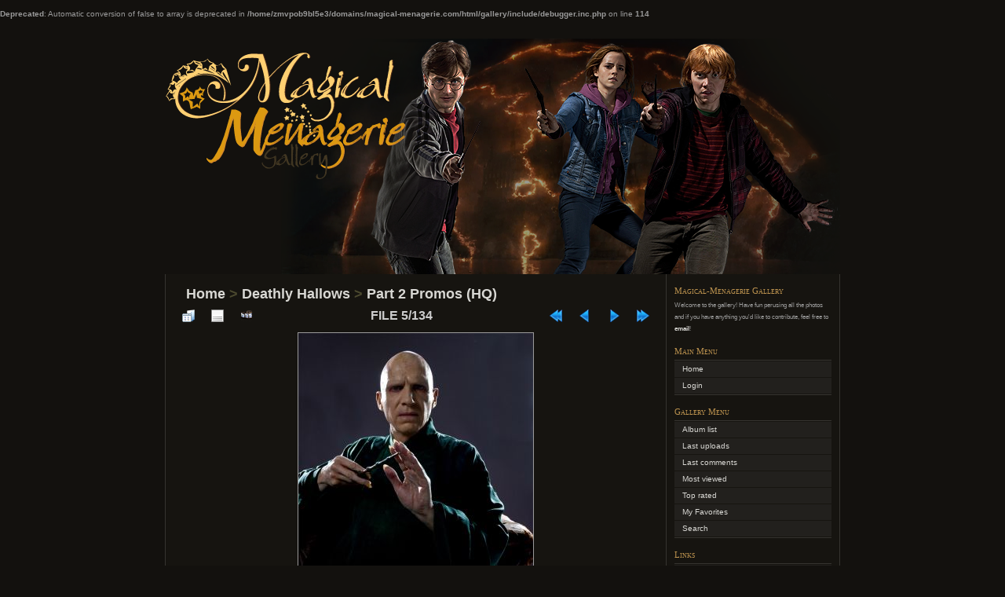

--- FILE ---
content_type: text/html; charset=utf-8
request_url: http://magical-menagerie.com/gallery/displayimage.php?album=44&pid=5576
body_size: 4317
content:
<br />
<b>Deprecated</b>:  Automatic conversion of false to array is deprecated in <b>/home/zmvpob9bl5e3/domains/magical-menagerie.com/html/gallery/include/debugger.inc.php</b> on line <b>114</b><br />
<!DOCTYPE html PUBLIC "-//W3C//DTD XHTML 1.0 Transitional//EN" "http://www.w3.org/TR/xhtml1/DTD/xhtml1-transitional.dtd">
<html xmlns="http://www.w3.org/1999/xhtml" xml:lang="en" lang="en" dir="ltr">
<head>
<meta http-equiv="Content-Type" content="text/html; charset=utf-8" />
<meta name="mssmarttagspreventparsing" content="true" />
<title>Part 2 Promos (HQ) - tumblr lvov0o8cqr1r5tevg - Magical-Menagerie Gallery</title>
<link rel="start" href="displayimage.php?album=44&amp;pid=5580" title="Return to start" />
<link rel="prev" href="displayimage.php?album=44&amp;pid=5577#top_display_media" title="See previous file" />
<link rel="last" href="displayimage.php?album=44&amp;pid=4318" title="Skip to end" />
<link rel="next" href="displayimage.php?album=44&amp;pid=5575#top_display_media" title="See next file"/>
<link rel="up" href="thumbnails.php?album=44&amp;page=1" title="Return to the thumbnail page"/>

<link rel="stylesheet" href="css/coppermine.css" type="text/css" />
<link rel="stylesheet" href="themes/chaoticsoul/style.css" type="text/css" />
<script type="text/javascript">
/* <![CDATA[ */
    var js_vars = {"site_url":"http:\/\/magical-menagerie.com\/gallery","debug":false,"icon_dir":"images\/icons\/","lang_close":"Close","icon_close_path":"images\/icons\/close.png","cookies_allowed":true,"position":"4","album":44,"cat":false,"count":"134","buttons":{"pic_info_title":"Display\/hide file information","pic_info_btn":"","slideshow_tgt":"displayimage.php?album=44&amp;pid=5576&amp;slideshow=5000#top_display_media","slideshow_title":"Slideshow","slideshow_btn":"","loc":""},"stars_amount":"1","lang_rate_pic":"Rollover to rate this picture","rating":0,"theme_dir":"","can_vote":"true","form_token":"311dfa7248b81b6f732d02df5133b91c","timestamp":1769693689,"thumb_width":"150","thumb_use":"ex","max_item":"5","picture_id":"5576"};
/* ]]> */
</script>
<script type="text/javascript" src="js/jquery-1.7.2.js"></script>
<script type="text/javascript" src="js/scripts.js"></script>
<script type="text/javascript" src="js/jquery.greybox.js"></script>
<script type="text/javascript" src="js/jquery.elastic.js"></script>
<script type="text/javascript" src="js/displayimage.js"></script>

</head>
<body>
<div id="page">

<div align="center">

</div>

<div id="header">
	<!-- If you wish to have your gallery title in 2 colors, edit this line. If you want a white title, comment out this line and use the line underneath. -->
	<!-- <h1><a href="index.php">Coppermine Photo Gallery <span>(Stable)</span></a></h1> -->
	<h1><a href="index.php">Magical-Menagerie Gallery</a></h1> <!-- use this line to get an all white title -->
	<div class="description">Harry Potter Photos</div>
</div>

<div id="headerimg" class="clearfix">
<div class="image_header"> </div>
	<!--<div class="image_header bkgleft"> </div>
	<div class="image_header bkgright"> </div>-->
</div>
<div id="wrapper" class="clearfix">


	<div id="content" class="narrowcolumn">

		<div class="post">
			
			
<!-- Start standard table -->
<table align="center" width="100%" cellspacing="1" cellpadding="0" class="maintable ">

        <tr>
            <td colspan="3" align="left" class="tableh1">
                <span class="statlink"><a href="index.php">Home</a> > <a href="index.php?cat=2">Deathly Hallows</a> > <a href="thumbnails.php?album=44">Part 2 Promos (HQ)</a></span>
            </td>
        </tr>
</table>
<!-- End standard table -->
<a name="top_display_media"></a>
<!-- Start standard table -->
<table align="center" width="100%" cellspacing="1" cellpadding="0" class="maintable ">

        <tr>
                <td align="center" valign="middle" class="navmenu" width="48"><a href="thumbnails.php?album=44&amp;page=1" class="navmenu_pic" title="Return to the thumbnail page"><img src="images/navbar/thumbnails.png" align="middle" border="0" alt="Return to the thumbnail page" /></a></td>
<!-- BEGIN pic_info_button -->
                <!-- button will be added by displayimage.js -->
                <td id="pic_info_button" align="center" valign="middle" class="navmenu" width="48"></td>
<!-- END pic_info_button -->
<!-- BEGIN slideshow_button -->
                <!-- button will be added by displayimage.js -->
                <td id="slideshow_button" align="center" valign="middle" class="navmenu" width="48"></td>
<!-- END slideshow_button -->
                <td align="center" valign="middle" class="navmenu" width="100%">FILE 5/134</td>


<!-- BEGIN nav_start -->
                <td align="center" valign="middle" class="navmenu" width="48"><a href="displayimage.php?album=44&amp;pid=5580#top_display_media" class="navmenu_pic" title="Return to start"><img src="images/navbar/start.png" border="0" align="middle" alt="Return to start" /></a></td>
<!-- END nav_start -->
<!-- BEGIN nav_prev -->
                <td align="center" valign="middle" class="navmenu" width="48"><a href="displayimage.php?album=44&amp;pid=5577#top_display_media" class="navmenu_pic" title="See previous file"><img src="images/navbar/prev.png" border="0" align="middle" alt="See previous file" /></a></td>
<!-- END nav_prev -->
<!-- BEGIN nav_next -->
                <td align="center" valign="middle" class="navmenu" width="48"><a href="displayimage.php?album=44&amp;pid=5575#top_display_media" class="navmenu_pic" title="See next file"><img src="images/navbar/next.png" border="0" align="middle" alt="See next file" /></a></td>
<!-- END nav_next -->
<!-- BEGIN nav_end -->
                <td align="center" valign="middle" class="navmenu" width="48"><a href="displayimage.php?album=44&amp;pid=4318#top_display_media" class="navmenu_pic" title="Skip to end"><img src="images/navbar/end.png" border="0" align="middle" alt="Skip to end" /></a></td>
<!-- END nav_end -->

        </tr>
</table>
<!-- End standard table -->

<!-- Start standard table -->
<table align="center" width="100%" cellspacing="1" cellpadding="0" class="maintable ">
        <tr>
                <td align="center" class="display_media" nowrap="nowrap">
                        <table width="100%" cellspacing="2" cellpadding="0">
                                <tr>
                                        <td align="center" style="{SLIDESHOW_STYLE}">
                                                <a href="javascript:;" onclick="MM_openBrWindow('displayimage.php?pid=5576&amp;fullsize=1','1804521532697b61f90bb66','scrollbars=no,toolbar=no,status=no,resizable=yes,width=964,height=1283')"><img src="albums/dh/part2-promo_hq/normal_tumblr_lvov0o8cqr1r5tevg.jpg" width="299" height="400" class="image" border="0" alt="tumblr_lvov0o8cqr1r5tevg.jpg" title="Click to view full size image
==============
tumblr_lvov0o8cqr1r5tevg.jpg" /><br /></a>

                                        </td>
                                </tr>
                        </table>
                </td>
            </tr>
            <tr>
                <td>
                        <table width="100%" cellspacing="2" cellpadding="0" class="tableb tableb_alternate">
                                        <tr>
                                                <td align="center">
                                                        
                                                </td>
                                        </tr>
                        </table>



                </td>
        </tr>
</table>
<!-- End standard table -->
<div id="filmstrip">
<!-- Start standard table -->
<table align="center" width="100%" cellspacing="1" cellpadding="0" class="maintable ">

        <tr>
          <td valign="top" class="filmstrip_background" style="background-image: url(images/tile.gif);"><img src="images/tile.gif" alt="" border="0" /></td>
        </tr>
        <tr>
          <td valign="bottom" class="thumbnails filmstrip_background" align="center" style="{THUMB_TD_STYLE}">
            <table width="100%" cellspacing="0" cellpadding="3" border="0">
                <tr>
                   <td width="50%" class="prev_strip"></td>
                     <td valign="bottom"  style="{THUMB_TD_STYLE}">
                       <div id="film" style="width:770px; position:relative;"><table class="tape" ><tr>
                <td align="center" class="thumb" >
                  <a href="displayimage.php?album=44&amp;pid=5578#top_display_media" class="thumbLink" style="width:150px; float: left"><img src="albums/dh/part2-promo_hq/thumb_tumblr_lvzxp9igmx1r5tevg.jpg" class="strip_image" border="0" alt="tumblr_lvzxp9igmx1r5tevg.jpg" title="Filename=tumblr_lvzxp9igmx1r5tevg.jpg
Filesize=286KiB
Dimensions=1280x853
Date added=Dec 11, 2011" /></a>
                </td>

                <td align="center" class="thumb" >
                  <a href="displayimage.php?album=44&amp;pid=5577#top_display_media" class="thumbLink" style="width:150px; float: left"><img src="albums/dh/part2-promo_hq/thumb_tumblr_lvov5zjmcj1r5tevg.jpg" class="strip_image" border="0" alt="tumblr_lvov5zjmcj1r5tevg.jpg" title="Filename=tumblr_lvov5zjmcj1r5tevg.jpg
Filesize=451KiB
Dimensions=960x1280
Date added=Dec 11, 2011" /></a>
                </td>

                <td align="center" class="thumb" >
                  <a href="displayimage.php?album=44&amp;pid=5576#top_display_media" class="thumbLink" style="width:150px; float: left"><img src="albums/dh/part2-promo_hq/thumb_tumblr_lvov0o8cqr1r5tevg.jpg" class="strip_image middlethumb" border="0" alt="tumblr_lvov0o8cqr1r5tevg.jpg" title="Filename=tumblr_lvov0o8cqr1r5tevg.jpg
Filesize=190KiB
Dimensions=959x1280
Date added=Dec 11, 2011" /></a>
                </td>

                <td align="center" class="thumb" >
                  <a href="displayimage.php?album=44&amp;pid=5575#top_display_media" class="thumbLink" style="width:150px; float: left"><img src="albums/dh/part2-promo_hq/thumb_tumblr_lvmi3dheX01r5tevg.jpg" class="strip_image" border="0" alt="tumblr_lvmi3dheX01r5tevg.jpg" title="Filename=tumblr_lvmi3dheX01r5tevg.jpg
Filesize=263KiB
Dimensions=853x1280
Date added=Dec 11, 2011" /></a>
                </td>

                <td align="center" class="thumb" >
                  <a href="displayimage.php?album=44&amp;pid=5574#top_display_media" class="thumbLink" style="width:150px; float: left"><img src="albums/dh/part2-promo_hq/thumb_tumblr_lvmhy7iakh1r5tevg.jpg" class="strip_image" border="0" alt="tumblr_lvmhy7iakh1r5tevg.jpg" title="Filename=tumblr_lvmhy7iakh1r5tevg.jpg
Filesize=265KiB
Dimensions=1280x853
Date added=Dec 11, 2011" /></a>
                </td>
</tr></table></div>
                     </td>
                   <td width="50%" align="right" class="next_strip"></td>
                </tr>
            </table>
          </td>
        </tr>
        <tr>
         <td valign="top" class="filmstrip_background" style="background-image: url(images/tile.gif);"><img src="images/tile.gif" alt="" border="0" /></td>
        </tr>


</table>
<!-- End standard table -->
</div><table align="center" width="100%" cellspacing="1" cellpadding="0" class="maintable">
    <tr>
        <td colspan="6" class="tableh2" id="voting_title"><strong>Rate this file </strong> (No vote yet)</td>
    </tr>
    <tr id="rating_stars">
        <td class="tableb" id="star_rating"></td>
    </tr>
    <tr class="noscript">
      <td class="tableb" colspan="6" align="center">
        <noscript>
           Javascript must be enabled in order to vote
        </noscript>
      </td>
    </tr>
</table>
<div id="picinfo" style="display: block;">

<!-- Start standard table -->
<table align="center" width="100%" cellspacing="1" cellpadding="0" class="maintable ">
        <tr><td colspan="2" class="tableh2">File information</td></tr>
        <tr><td class="tableb tableb_alternate" valign="top" >Filename:</td><td class="tableb tableb_alternate">tumblr_lvov0o8cqr1r5tevg.jpg</td></tr>
        <tr><td class="tableb tableb_alternate" valign="top" >Album name:</td><td class="tableb tableb_alternate"><span class="alblink"><a href="profile.php?uid=1">arikagranger</a> / <a href="thumbnails.php?album=44">Part 2 Promos (HQ)</a></span></td></tr>
        <tr><td class="tableb tableb_alternate" valign="top" >Filesize:</td><td class="tableb tableb_alternate"><span dir="ltr">190&nbsp;KiB</span></td></tr>
        <tr><td class="tableb tableb_alternate" valign="top" >Date added:</td><td class="tableb tableb_alternate">Dec 11, 2011</td></tr>
        <tr><td class="tableb tableb_alternate" valign="top" >Dimensions:</td><td class="tableb tableb_alternate">959 x 1280 pixels</td></tr>
        <tr><td class="tableb tableb_alternate" valign="top" >Displayed:</td><td class="tableb tableb_alternate">995 times</td></tr>
        <tr><td class="tableb tableb_alternate" valign="top" >URL:</td><td class="tableb tableb_alternate"><a href="http://magical-menagerie.com/gallery/displayimage.php?pid=5576" >http://magical-menagerie.com/gallery/displayimage.php?pid=5576</a></td></tr>
        <tr><td class="tableb tableb_alternate" valign="top" >Favorites:</td><td class="tableb tableb_alternate"><a href="addfav.php?pid=5576&amp;referer=displayimage.php%3Falbum%3D44%26pid%3D5576" >Add to Favorites</a></td></tr>
</table>
<!-- End standard table -->
</div>
<a name="comments_top"></a><div id="comments">
</div>

		</div>
		<br />
		<div class="cpg_footer" align="center">
		</div>

	</div><!-- End content -->

	<div id="sidebar">
			
			<h3>Magical-Menagerie Gallery</h3>
			<p class="postmetadata alt">
				<small>
				Welcome to the gallery!  Have fun perusing all the photos and if you have anything you'd like to contribute, feel free to <a href="http://magical-menagerie.com/navigate/contact/" title="email" target="_blank">email</a>! </small>
</p>
			
			          <h3>Main Menu</h3>
<ul>
<!-- BEGIN home -->
                <li><a href="index.php" title="Go to the home page" class="firstlevel"><span class="firstlevel">Home</span></a></li>
                     
                    
                    

<!-- END home -->



<!-- BEGIN login -->
                <li>
                    <a href="login.php?referer=displayimage.php%3Falbum%3D44%26pid%3D5576" title="Login" class="firstlevel"><span class="firstlevel">Login</span></a>
                </li>
<!-- END login -->

</ul>
			<h3>Gallery Menu</h3>
<ul>

<!-- BEGIN album_list -->
                <li><a href="index.php?cat=2" title="Go to the album list" class="firstlevel"><span class="firstlevel">Album list</span></a></li>
<!-- BEGIN lastup -->
                        <li>
                            <a href="thumbnails.php?album=lastup&amp;cat=-44" title="Last uploads" rel="nofollow"><span>Last uploads</span></a>
                        </li>
<!-- END lastup -->
<!-- BEGIN lastcom -->
                        <li>
                            <a href="thumbnails.php?album=lastcom&amp;cat=-44" title="Last comments" rel="nofollow" ><span>Last comments</span></a>
                        </li>
<!-- END lastcom -->
<!-- BEGIN topn -->
                        <li>
                            <a href="thumbnails.php?album=topn&amp;cat=-44" title="Most viewed" rel="nofollow"><span>Most viewed</span></a>
                        </li>
<!-- END topn -->
<!-- BEGIN toprated -->
                        <li>
                            <a href="thumbnails.php?album=toprated&amp;cat=-44" title="Top rated" rel="nofollow"><span>Top rated</span></a>
                        </li>
<!-- END toprated -->
<!-- BEGIN favpics -->
                        <li>
                            <a href="thumbnails.php?album=favpics" title="My Favorites" rel="nofollow"><span>My Favorites</span></a>
                        </li>
<!-- END favpics -->
<!-- BEGIN browse_by_date -->
                        
<!-- END browse_by_date -->
<!-- END album_list -->
<!-- BEGIN search -->
                <li>
                    <a href="search.php" title="Search" class="firstlevel"><span class="firstlevel">Search</span></a>
                </li>
<!-- END search -->
</ul>
                
            
            <h3>Links</h3>
				<ul>
					<li><a href="http://www.magical-menagerie.com" title="Magical-Mengerie Home">Magical-Menagerie Home</a></li>
					<li><a href="http://matthew-lewis.com" title="Matthew-Lewis.com">Matthew-Lewis.com</a></li>
				</ul>
            
			
		
                
                <h3>Disclaimer</h3>
                <p class="postmetadata alt">
				Magical-Menagerie is an unofficial fan site for the Harry Potter series. We do not claim ownership of any photos in the gallery unless stated otherwise. No copyright infringement is intended.<br /> <small>If you believe something on the site infringes your copyright, email us and we will remove the item(s) in question immediately.</small>
</p>
<br /><br />
<!-- Start of StatCounter Code -->
<script type="text/javascript">
var sc_project=2191409; 
var sc_invisible=1; 
var sc_security="bb3f5edf"; 
</script>
<script type="text/javascript"
src="http://www.statcounter.com/counter/counter.js"></script>
<noscript><div class="statcounter"><a title="create
counter" href="http://statcounter.com/free-hit-counter/"
target="_blank"><img class="statcounter"
src="http://c.statcounter.com/2191409/0/bb3f5edf/1/"
alt="create counter"></a></div></noscript>
<!-- End of StatCounter Code -->

	</div><!-- End sidebar -->

</div><!-- End wrapper -->

	<hr />

<div align="center">

</div>
<div id="footer">

<div class="footer" align="center" style="padding:10px;display:block;visibility:visible; font-family: Verdana,Arial,sans-serif;">Powered by <a href="http://coppermine-gallery.net/" title="Coppermine Photo Gallery" rel="external">Coppermine Photo Gallery</a></div>
</div>

</div><!-- End page -->

<!--Coppermine Photo Gallery 1.6.08 (stable)-->
</body>
</html>

